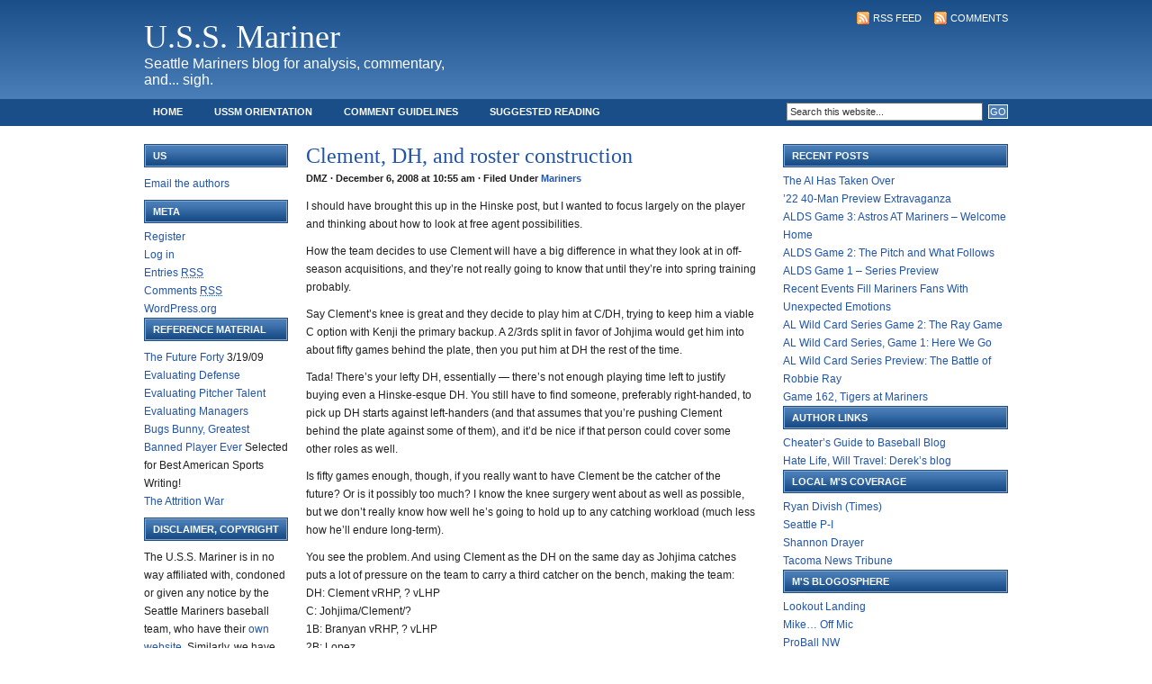

--- FILE ---
content_type: text/html; charset=UTF-8
request_url: http://www.ussmariner.com/2008/12/06/clement-dh-and-roster-construction/
body_size: 63464
content:
<!DOCTYPE html PUBLIC "-//W3C//DTD XHTML 1.0 Transitional//EN" "http://www.w3.org/TR/xhtml1/DTD/xhtml1-transitional.dtd">
<html xmlns="http://www.w3.org/1999/xhtml">
<head profile="http://gmpg.org/xfn/11">
<meta http-equiv="Content-Type" content="text/html; charset=UTF-8" />
<meta name="distribution" content="global" />
<meta name="robots" content="follow, all" />
<meta name="language" content="en, sv" />

<title>Clement, DH, and roster construction | U.S.S. Mariner</title>
<meta name="generator" content="WordPress 4.6.30" />
<!-- leave this for stats please -->

<link rel="Shortcut Icon" href="http://www.ussmariner.com/favicon.ico" type="image/x-icon" />
<link rel="alternate" type="application/rss+xml" title="RSS 2.0" href="http://www.ussmariner.com/feed/" />
<link rel="alternate" type="text/xml" title="RSS .92" href="http://www.ussmariner.com/feed/rss/" />
<link rel="alternate" type="application/atom+xml" title="Atom 0.3" href="http://www.ussmariner.com/feed/atom/" />
<link rel="pingback" href="http://www.ussmariner.com/xmlrpc.php" />
	<link rel='archives' title='April 2023' href='http://www.ussmariner.com/2023/04/' />
	<link rel='archives' title='November 2022' href='http://www.ussmariner.com/2022/11/' />
	<link rel='archives' title='October 2022' href='http://www.ussmariner.com/2022/10/' />
	<link rel='archives' title='September 2022' href='http://www.ussmariner.com/2022/09/' />
	<link rel='archives' title='August 2022' href='http://www.ussmariner.com/2022/08/' />
	<link rel='archives' title='July 2022' href='http://www.ussmariner.com/2022/07/' />
	<link rel='archives' title='June 2022' href='http://www.ussmariner.com/2022/06/' />
	<link rel='archives' title='May 2022' href='http://www.ussmariner.com/2022/05/' />
	<link rel='archives' title='April 2022' href='http://www.ussmariner.com/2022/04/' />
	<link rel='archives' title='March 2022' href='http://www.ussmariner.com/2022/03/' />
	<link rel='archives' title='February 2022' href='http://www.ussmariner.com/2022/02/' />
	<link rel='archives' title='November 2021' href='http://www.ussmariner.com/2021/11/' />
	<link rel='archives' title='October 2021' href='http://www.ussmariner.com/2021/10/' />
	<link rel='archives' title='September 2021' href='http://www.ussmariner.com/2021/09/' />
	<link rel='archives' title='August 2021' href='http://www.ussmariner.com/2021/08/' />
	<link rel='archives' title='July 2021' href='http://www.ussmariner.com/2021/07/' />
	<link rel='archives' title='June 2021' href='http://www.ussmariner.com/2021/06/' />
	<link rel='archives' title='May 2021' href='http://www.ussmariner.com/2021/05/' />
	<link rel='archives' title='April 2021' href='http://www.ussmariner.com/2021/04/' />
	<link rel='archives' title='March 2021' href='http://www.ussmariner.com/2021/03/' />
	<link rel='archives' title='February 2021' href='http://www.ussmariner.com/2021/02/' />
	<link rel='archives' title='December 2020' href='http://www.ussmariner.com/2020/12/' />
	<link rel='archives' title='November 2020' href='http://www.ussmariner.com/2020/11/' />
	<link rel='archives' title='September 2020' href='http://www.ussmariner.com/2020/09/' />
	<link rel='archives' title='August 2020' href='http://www.ussmariner.com/2020/08/' />
	<link rel='archives' title='July 2020' href='http://www.ussmariner.com/2020/07/' />
	<link rel='archives' title='June 2020' href='http://www.ussmariner.com/2020/06/' />
	<link rel='archives' title='March 2020' href='http://www.ussmariner.com/2020/03/' />
	<link rel='archives' title='February 2020' href='http://www.ussmariner.com/2020/02/' />
	<link rel='archives' title='January 2020' href='http://www.ussmariner.com/2020/01/' />
	<link rel='archives' title='December 2019' href='http://www.ussmariner.com/2019/12/' />
	<link rel='archives' title='November 2019' href='http://www.ussmariner.com/2019/11/' />
	<link rel='archives' title='September 2019' href='http://www.ussmariner.com/2019/09/' />
	<link rel='archives' title='August 2019' href='http://www.ussmariner.com/2019/08/' />
	<link rel='archives' title='July 2019' href='http://www.ussmariner.com/2019/07/' />
	<link rel='archives' title='June 2019' href='http://www.ussmariner.com/2019/06/' />
	<link rel='archives' title='May 2019' href='http://www.ussmariner.com/2019/05/' />
	<link rel='archives' title='April 2019' href='http://www.ussmariner.com/2019/04/' />
	<link rel='archives' title='March 2019' href='http://www.ussmariner.com/2019/03/' />
	<link rel='archives' title='February 2019' href='http://www.ussmariner.com/2019/02/' />
	<link rel='archives' title='January 2019' href='http://www.ussmariner.com/2019/01/' />
	<link rel='archives' title='December 2018' href='http://www.ussmariner.com/2018/12/' />
	<link rel='archives' title='November 2018' href='http://www.ussmariner.com/2018/11/' />
	<link rel='archives' title='October 2018' href='http://www.ussmariner.com/2018/10/' />
	<link rel='archives' title='September 2018' href='http://www.ussmariner.com/2018/09/' />
	<link rel='archives' title='August 2018' href='http://www.ussmariner.com/2018/08/' />
	<link rel='archives' title='July 2018' href='http://www.ussmariner.com/2018/07/' />
	<link rel='archives' title='June 2018' href='http://www.ussmariner.com/2018/06/' />
	<link rel='archives' title='May 2018' href='http://www.ussmariner.com/2018/05/' />
	<link rel='archives' title='April 2018' href='http://www.ussmariner.com/2018/04/' />
	<link rel='archives' title='March 2018' href='http://www.ussmariner.com/2018/03/' />
	<link rel='archives' title='February 2018' href='http://www.ussmariner.com/2018/02/' />
	<link rel='archives' title='January 2018' href='http://www.ussmariner.com/2018/01/' />
	<link rel='archives' title='December 2017' href='http://www.ussmariner.com/2017/12/' />
	<link rel='archives' title='November 2017' href='http://www.ussmariner.com/2017/11/' />
	<link rel='archives' title='September 2017' href='http://www.ussmariner.com/2017/09/' />
	<link rel='archives' title='August 2017' href='http://www.ussmariner.com/2017/08/' />
	<link rel='archives' title='July 2017' href='http://www.ussmariner.com/2017/07/' />
	<link rel='archives' title='June 2017' href='http://www.ussmariner.com/2017/06/' />
	<link rel='archives' title='May 2017' href='http://www.ussmariner.com/2017/05/' />
	<link rel='archives' title='April 2017' href='http://www.ussmariner.com/2017/04/' />
	<link rel='archives' title='March 2017' href='http://www.ussmariner.com/2017/03/' />
	<link rel='archives' title='February 2017' href='http://www.ussmariner.com/2017/02/' />
	<link rel='archives' title='January 2017' href='http://www.ussmariner.com/2017/01/' />
	<link rel='archives' title='December 2016' href='http://www.ussmariner.com/2016/12/' />
	<link rel='archives' title='November 2016' href='http://www.ussmariner.com/2016/11/' />
	<link rel='archives' title='October 2016' href='http://www.ussmariner.com/2016/10/' />
	<link rel='archives' title='September 2016' href='http://www.ussmariner.com/2016/09/' />
	<link rel='archives' title='August 2016' href='http://www.ussmariner.com/2016/08/' />
	<link rel='archives' title='July 2016' href='http://www.ussmariner.com/2016/07/' />
	<link rel='archives' title='June 2016' href='http://www.ussmariner.com/2016/06/' />
	<link rel='archives' title='May 2016' href='http://www.ussmariner.com/2016/05/' />
	<link rel='archives' title='April 2016' href='http://www.ussmariner.com/2016/04/' />
	<link rel='archives' title='March 2016' href='http://www.ussmariner.com/2016/03/' />
	<link rel='archives' title='February 2016' href='http://www.ussmariner.com/2016/02/' />
	<link rel='archives' title='January 2016' href='http://www.ussmariner.com/2016/01/' />
	<link rel='archives' title='December 2015' href='http://www.ussmariner.com/2015/12/' />
	<link rel='archives' title='November 2015' href='http://www.ussmariner.com/2015/11/' />
	<link rel='archives' title='October 2015' href='http://www.ussmariner.com/2015/10/' />
	<link rel='archives' title='September 2015' href='http://www.ussmariner.com/2015/09/' />
	<link rel='archives' title='August 2015' href='http://www.ussmariner.com/2015/08/' />
	<link rel='archives' title='July 2015' href='http://www.ussmariner.com/2015/07/' />
	<link rel='archives' title='June 2015' href='http://www.ussmariner.com/2015/06/' />
	<link rel='archives' title='May 2015' href='http://www.ussmariner.com/2015/05/' />
	<link rel='archives' title='April 2015' href='http://www.ussmariner.com/2015/04/' />
	<link rel='archives' title='March 2015' href='http://www.ussmariner.com/2015/03/' />
	<link rel='archives' title='February 2015' href='http://www.ussmariner.com/2015/02/' />
	<link rel='archives' title='January 2015' href='http://www.ussmariner.com/2015/01/' />
	<link rel='archives' title='December 2014' href='http://www.ussmariner.com/2014/12/' />
	<link rel='archives' title='November 2014' href='http://www.ussmariner.com/2014/11/' />
	<link rel='archives' title='October 2014' href='http://www.ussmariner.com/2014/10/' />
	<link rel='archives' title='September 2014' href='http://www.ussmariner.com/2014/09/' />
	<link rel='archives' title='August 2014' href='http://www.ussmariner.com/2014/08/' />
	<link rel='archives' title='July 2014' href='http://www.ussmariner.com/2014/07/' />
	<link rel='archives' title='June 2014' href='http://www.ussmariner.com/2014/06/' />
	<link rel='archives' title='May 2014' href='http://www.ussmariner.com/2014/05/' />
	<link rel='archives' title='April 2014' href='http://www.ussmariner.com/2014/04/' />
	<link rel='archives' title='March 2014' href='http://www.ussmariner.com/2014/03/' />
	<link rel='archives' title='February 2014' href='http://www.ussmariner.com/2014/02/' />
	<link rel='archives' title='January 2014' href='http://www.ussmariner.com/2014/01/' />
	<link rel='archives' title='December 2013' href='http://www.ussmariner.com/2013/12/' />
	<link rel='archives' title='November 2013' href='http://www.ussmariner.com/2013/11/' />
	<link rel='archives' title='October 2013' href='http://www.ussmariner.com/2013/10/' />
	<link rel='archives' title='September 2013' href='http://www.ussmariner.com/2013/09/' />
	<link rel='archives' title='August 2013' href='http://www.ussmariner.com/2013/08/' />
	<link rel='archives' title='July 2013' href='http://www.ussmariner.com/2013/07/' />
	<link rel='archives' title='June 2013' href='http://www.ussmariner.com/2013/06/' />
	<link rel='archives' title='May 2013' href='http://www.ussmariner.com/2013/05/' />
	<link rel='archives' title='April 2013' href='http://www.ussmariner.com/2013/04/' />
	<link rel='archives' title='March 2013' href='http://www.ussmariner.com/2013/03/' />
	<link rel='archives' title='February 2013' href='http://www.ussmariner.com/2013/02/' />
	<link rel='archives' title='January 2013' href='http://www.ussmariner.com/2013/01/' />
	<link rel='archives' title='December 2012' href='http://www.ussmariner.com/2012/12/' />
	<link rel='archives' title='November 2012' href='http://www.ussmariner.com/2012/11/' />
	<link rel='archives' title='October 2012' href='http://www.ussmariner.com/2012/10/' />
	<link rel='archives' title='September 2012' href='http://www.ussmariner.com/2012/09/' />
	<link rel='archives' title='August 2012' href='http://www.ussmariner.com/2012/08/' />
	<link rel='archives' title='July 2012' href='http://www.ussmariner.com/2012/07/' />
	<link rel='archives' title='June 2012' href='http://www.ussmariner.com/2012/06/' />
	<link rel='archives' title='May 2012' href='http://www.ussmariner.com/2012/05/' />
	<link rel='archives' title='April 2012' href='http://www.ussmariner.com/2012/04/' />
	<link rel='archives' title='March 2012' href='http://www.ussmariner.com/2012/03/' />
	<link rel='archives' title='February 2012' href='http://www.ussmariner.com/2012/02/' />
	<link rel='archives' title='January 2012' href='http://www.ussmariner.com/2012/01/' />
	<link rel='archives' title='December 2011' href='http://www.ussmariner.com/2011/12/' />
	<link rel='archives' title='November 2011' href='http://www.ussmariner.com/2011/11/' />
	<link rel='archives' title='October 2011' href='http://www.ussmariner.com/2011/10/' />
	<link rel='archives' title='September 2011' href='http://www.ussmariner.com/2011/09/' />
	<link rel='archives' title='August 2011' href='http://www.ussmariner.com/2011/08/' />
	<link rel='archives' title='July 2011' href='http://www.ussmariner.com/2011/07/' />
	<link rel='archives' title='June 2011' href='http://www.ussmariner.com/2011/06/' />
	<link rel='archives' title='May 2011' href='http://www.ussmariner.com/2011/05/' />
	<link rel='archives' title='April 2011' href='http://www.ussmariner.com/2011/04/' />
	<link rel='archives' title='March 2011' href='http://www.ussmariner.com/2011/03/' />
	<link rel='archives' title='February 2011' href='http://www.ussmariner.com/2011/02/' />
	<link rel='archives' title='January 2011' href='http://www.ussmariner.com/2011/01/' />
	<link rel='archives' title='December 2010' href='http://www.ussmariner.com/2010/12/' />
	<link rel='archives' title='November 2010' href='http://www.ussmariner.com/2010/11/' />
	<link rel='archives' title='October 2010' href='http://www.ussmariner.com/2010/10/' />
	<link rel='archives' title='September 2010' href='http://www.ussmariner.com/2010/09/' />
	<link rel='archives' title='August 2010' href='http://www.ussmariner.com/2010/08/' />
	<link rel='archives' title='July 2010' href='http://www.ussmariner.com/2010/07/' />
	<link rel='archives' title='June 2010' href='http://www.ussmariner.com/2010/06/' />
	<link rel='archives' title='May 2010' href='http://www.ussmariner.com/2010/05/' />
	<link rel='archives' title='April 2010' href='http://www.ussmariner.com/2010/04/' />
	<link rel='archives' title='March 2010' href='http://www.ussmariner.com/2010/03/' />
	<link rel='archives' title='February 2010' href='http://www.ussmariner.com/2010/02/' />
	<link rel='archives' title='January 2010' href='http://www.ussmariner.com/2010/01/' />
	<link rel='archives' title='December 2009' href='http://www.ussmariner.com/2009/12/' />
	<link rel='archives' title='November 2009' href='http://www.ussmariner.com/2009/11/' />
	<link rel='archives' title='October 2009' href='http://www.ussmariner.com/2009/10/' />
	<link rel='archives' title='September 2009' href='http://www.ussmariner.com/2009/09/' />
	<link rel='archives' title='August 2009' href='http://www.ussmariner.com/2009/08/' />
	<link rel='archives' title='July 2009' href='http://www.ussmariner.com/2009/07/' />
	<link rel='archives' title='June 2009' href='http://www.ussmariner.com/2009/06/' />
	<link rel='archives' title='May 2009' href='http://www.ussmariner.com/2009/05/' />
	<link rel='archives' title='April 2009' href='http://www.ussmariner.com/2009/04/' />
	<link rel='archives' title='March 2009' href='http://www.ussmariner.com/2009/03/' />
	<link rel='archives' title='February 2009' href='http://www.ussmariner.com/2009/02/' />
	<link rel='archives' title='January 2009' href='http://www.ussmariner.com/2009/01/' />
	<link rel='archives' title='December 2008' href='http://www.ussmariner.com/2008/12/' />
	<link rel='archives' title='November 2008' href='http://www.ussmariner.com/2008/11/' />
	<link rel='archives' title='October 2008' href='http://www.ussmariner.com/2008/10/' />
	<link rel='archives' title='September 2008' href='http://www.ussmariner.com/2008/09/' />
	<link rel='archives' title='August 2008' href='http://www.ussmariner.com/2008/08/' />
	<link rel='archives' title='July 2008' href='http://www.ussmariner.com/2008/07/' />
	<link rel='archives' title='June 2008' href='http://www.ussmariner.com/2008/06/' />
	<link rel='archives' title='May 2008' href='http://www.ussmariner.com/2008/05/' />
	<link rel='archives' title='April 2008' href='http://www.ussmariner.com/2008/04/' />
	<link rel='archives' title='March 2008' href='http://www.ussmariner.com/2008/03/' />
	<link rel='archives' title='February 2008' href='http://www.ussmariner.com/2008/02/' />
	<link rel='archives' title='January 2008' href='http://www.ussmariner.com/2008/01/' />
	<link rel='archives' title='December 2007' href='http://www.ussmariner.com/2007/12/' />
	<link rel='archives' title='November 2007' href='http://www.ussmariner.com/2007/11/' />
	<link rel='archives' title='October 2007' href='http://www.ussmariner.com/2007/10/' />
	<link rel='archives' title='September 2007' href='http://www.ussmariner.com/2007/09/' />
	<link rel='archives' title='August 2007' href='http://www.ussmariner.com/2007/08/' />
	<link rel='archives' title='July 2007' href='http://www.ussmariner.com/2007/07/' />
	<link rel='archives' title='June 2007' href='http://www.ussmariner.com/2007/06/' />
	<link rel='archives' title='May 2007' href='http://www.ussmariner.com/2007/05/' />
	<link rel='archives' title='April 2007' href='http://www.ussmariner.com/2007/04/' />
	<link rel='archives' title='March 2007' href='http://www.ussmariner.com/2007/03/' />
	<link rel='archives' title='February 2007' href='http://www.ussmariner.com/2007/02/' />
	<link rel='archives' title='January 2007' href='http://www.ussmariner.com/2007/01/' />
	<link rel='archives' title='December 2006' href='http://www.ussmariner.com/2006/12/' />
	<link rel='archives' title='November 2006' href='http://www.ussmariner.com/2006/11/' />
	<link rel='archives' title='October 2006' href='http://www.ussmariner.com/2006/10/' />
	<link rel='archives' title='September 2006' href='http://www.ussmariner.com/2006/09/' />
	<link rel='archives' title='August 2006' href='http://www.ussmariner.com/2006/08/' />
	<link rel='archives' title='July 2006' href='http://www.ussmariner.com/2006/07/' />
	<link rel='archives' title='June 2006' href='http://www.ussmariner.com/2006/06/' />
	<link rel='archives' title='May 2006' href='http://www.ussmariner.com/2006/05/' />
	<link rel='archives' title='April 2006' href='http://www.ussmariner.com/2006/04/' />
	<link rel='archives' title='March 2006' href='http://www.ussmariner.com/2006/03/' />
	<link rel='archives' title='February 2006' href='http://www.ussmariner.com/2006/02/' />
	<link rel='archives' title='January 2006' href='http://www.ussmariner.com/2006/01/' />
	<link rel='archives' title='December 2005' href='http://www.ussmariner.com/2005/12/' />
	<link rel='archives' title='November 2005' href='http://www.ussmariner.com/2005/11/' />
	<link rel='archives' title='October 2005' href='http://www.ussmariner.com/2005/10/' />
	<link rel='archives' title='September 2005' href='http://www.ussmariner.com/2005/09/' />
	<link rel='archives' title='August 2005' href='http://www.ussmariner.com/2005/08/' />
	<link rel='archives' title='July 2005' href='http://www.ussmariner.com/2005/07/' />
	<link rel='archives' title='June 2005' href='http://www.ussmariner.com/2005/06/' />
	<link rel='archives' title='May 2005' href='http://www.ussmariner.com/2005/05/' />
	<link rel='archives' title='April 2005' href='http://www.ussmariner.com/2005/04/' />
	<link rel='archives' title='March 2005' href='http://www.ussmariner.com/2005/03/' />
	<link rel='archives' title='February 2005' href='http://www.ussmariner.com/2005/02/' />
	<link rel='archives' title='January 2005' href='http://www.ussmariner.com/2005/01/' />
	<link rel='archives' title='December 2004' href='http://www.ussmariner.com/2004/12/' />
	<link rel='archives' title='November 2004' href='http://www.ussmariner.com/2004/11/' />
	<link rel='archives' title='October 2004' href='http://www.ussmariner.com/2004/10/' />
	<link rel='archives' title='September 2004' href='http://www.ussmariner.com/2004/09/' />
	<link rel='archives' title='August 2004' href='http://www.ussmariner.com/2004/08/' />
	<link rel='archives' title='July 2004' href='http://www.ussmariner.com/2004/07/' />
	<link rel='archives' title='June 2004' href='http://www.ussmariner.com/2004/06/' />
	<link rel='archives' title='May 2004' href='http://www.ussmariner.com/2004/05/' />
	<link rel='archives' title='April 2004' href='http://www.ussmariner.com/2004/04/' />
	<link rel='archives' title='March 2004' href='http://www.ussmariner.com/2004/03/' />
	<link rel='archives' title='February 2004' href='http://www.ussmariner.com/2004/02/' />
	<link rel='archives' title='January 2004' href='http://www.ussmariner.com/2004/01/' />
	<link rel='archives' title='December 2003' href='http://www.ussmariner.com/2003/12/' />
	<link rel='archives' title='November 2003' href='http://www.ussmariner.com/2003/11/' />
	<link rel='archives' title='October 2003' href='http://www.ussmariner.com/2003/10/' />
	<link rel='archives' title='September 2003' href='http://www.ussmariner.com/2003/09/' />
	<link rel='archives' title='August 2003' href='http://www.ussmariner.com/2003/08/' />
	<link rel='archives' title='July 2003' href='http://www.ussmariner.com/2003/07/' />
	<link rel='archives' title='June 2003' href='http://www.ussmariner.com/2003/06/' />
	<link rel='archives' title='May 2003' href='http://www.ussmariner.com/2003/05/' />
	<link rel='archives' title='April 2003' href='http://www.ussmariner.com/2003/04/' />

<!-- All in One SEO Pack 2.3.9.2 by Michael Torbert of Semper Fi Web Design[418,480] -->
<meta name="description"  content="I should have brought this up in the Hinske post, but I wanted to focus largely on the player and thinking about how to look at free agent possibilities. How" />

<link rel="canonical" href="http://www.ussmariner.com/2008/12/06/clement-dh-and-roster-construction/" />
<!-- /all in one seo pack -->
<link rel='dns-prefetch' href='//s.w.org' />
<link rel="alternate" type="application/rss+xml" title="U.S.S. Mariner &raquo; Clement, DH, and roster construction Comments Feed" href="http://www.ussmariner.com/2008/12/06/clement-dh-and-roster-construction/feed/" />
		<script type="text/javascript">
			window._wpemojiSettings = {"baseUrl":"https:\/\/s.w.org\/images\/core\/emoji\/2\/72x72\/","ext":".png","svgUrl":"https:\/\/s.w.org\/images\/core\/emoji\/2\/svg\/","svgExt":".svg","source":{"concatemoji":"http:\/\/www.ussmariner.com\/wp-includes\/js\/wp-emoji-release.min.js?ver=4.6.30"}};
			!function(e,o,t){var a,n,r;function i(e){var t=o.createElement("script");t.src=e,t.type="text/javascript",o.getElementsByTagName("head")[0].appendChild(t)}for(r=Array("simple","flag","unicode8","diversity","unicode9"),t.supports={everything:!0,everythingExceptFlag:!0},n=0;n<r.length;n++)t.supports[r[n]]=function(e){var t,a,n=o.createElement("canvas"),r=n.getContext&&n.getContext("2d"),i=String.fromCharCode;if(!r||!r.fillText)return!1;switch(r.textBaseline="top",r.font="600 32px Arial",e){case"flag":return(r.fillText(i(55356,56806,55356,56826),0,0),n.toDataURL().length<3e3)?!1:(r.clearRect(0,0,n.width,n.height),r.fillText(i(55356,57331,65039,8205,55356,57096),0,0),a=n.toDataURL(),r.clearRect(0,0,n.width,n.height),r.fillText(i(55356,57331,55356,57096),0,0),a!==n.toDataURL());case"diversity":return r.fillText(i(55356,57221),0,0),a=(t=r.getImageData(16,16,1,1).data)[0]+","+t[1]+","+t[2]+","+t[3],r.fillText(i(55356,57221,55356,57343),0,0),a!=(t=r.getImageData(16,16,1,1).data)[0]+","+t[1]+","+t[2]+","+t[3];case"simple":return r.fillText(i(55357,56835),0,0),0!==r.getImageData(16,16,1,1).data[0];case"unicode8":return r.fillText(i(55356,57135),0,0),0!==r.getImageData(16,16,1,1).data[0];case"unicode9":return r.fillText(i(55358,56631),0,0),0!==r.getImageData(16,16,1,1).data[0]}return!1}(r[n]),t.supports.everything=t.supports.everything&&t.supports[r[n]],"flag"!==r[n]&&(t.supports.everythingExceptFlag=t.supports.everythingExceptFlag&&t.supports[r[n]]);t.supports.everythingExceptFlag=t.supports.everythingExceptFlag&&!t.supports.flag,t.DOMReady=!1,t.readyCallback=function(){t.DOMReady=!0},t.supports.everything||(a=function(){t.readyCallback()},o.addEventListener?(o.addEventListener("DOMContentLoaded",a,!1),e.addEventListener("load",a,!1)):(e.attachEvent("onload",a),o.attachEvent("onreadystatechange",function(){"complete"===o.readyState&&t.readyCallback()})),(a=t.source||{}).concatemoji?i(a.concatemoji):a.wpemoji&&a.twemoji&&(i(a.twemoji),i(a.wpemoji)))}(window,document,window._wpemojiSettings);
		</script>
		<style type="text/css">
img.wp-smiley,
img.emoji {
	display: inline !important;
	border: none !important;
	box-shadow: none !important;
	height: 1em !important;
	width: 1em !important;
	margin: 0 .07em !important;
	vertical-align: -0.1em !important;
	background: none !important;
	padding: 0 !important;
}
</style>
<link rel='https://api.w.org/' href='http://www.ussmariner.com/wp-json/' />
<link rel="EditURI" type="application/rsd+xml" title="RSD" href="http://www.ussmariner.com/xmlrpc.php?rsd" />
<link rel="wlwmanifest" type="application/wlwmanifest+xml" href="http://www.ussmariner.com/wp-includes/wlwmanifest.xml" /> 
<link rel='prev' title='Random free agents: Nomar' href='http://www.ussmariner.com/2008/12/06/random-free-agents-nomar/' />
<link rel='next' title='Playing with Marcel' href='http://www.ussmariner.com/2008/12/07/playing-with-marcel/' />
<meta name="generator" content="WordPress 4.6.30" />
<link rel='shortlink' href='http://www.ussmariner.com/?p=6830' />
<link rel="alternate" type="application/json+oembed" href="http://www.ussmariner.com/wp-json/oembed/1.0/embed?url=http%3A%2F%2Fwww.ussmariner.com%2F2008%2F12%2F06%2Fclement-dh-and-roster-construction%2F" />
<link rel="alternate" type="text/xml+oembed" href="http://www.ussmariner.com/wp-json/oembed/1.0/embed?url=http%3A%2F%2Fwww.ussmariner.com%2F2008%2F12%2F06%2Fclement-dh-and-roster-construction%2F&#038;format=xml" />
<script src="http://www.ussmariner.com/wp-includes/js/quicktags.js" type="text/javascript"></script>
<script src="http://www.ussmariner.com/wp-content/plugins/comment_quicktags.php" type="text/javascript"></script>
<style type="text/css">/* To fix kubrick: */
#commentform #ed_toolbar input.ed_button {
	width:auto;
}</style>
		<style>.ios7.web-app-mode.has-fixed header{ background-color: rgba(34,34,34,.88) !important;}</style><style type="text/css" media="screen"><!-- @import url( http://www.ussmariner.com/wp-content/themes/revolution_blog_split-10/style.css ); --></style>

<script type="text/javascript"><!--//--><![CDATA[//><!--
sfHover = function() {
	if (!document.getElementsByTagName) return false;
	var sfEls = document.getElementById("nav").getElementsByTagName("li");

	for (var i=0; i<sfEls.length; i++) {
		sfEls[i].onmouseover=function() {
			this.className+=" sfhover";
		}
		sfEls[i].onmouseout=function() {
			this.className=this.className.replace(new RegExp(" sfhover\\b"), "");
		}
	}
}
if (window.attachEvent) window.attachEvent("onload", sfHover);
//--><!]]></script>

<script type="text/javascript">var _sf_startpt=(new Date()).getTime()</script>

</head>

<body>

<div id="header">

<!-- 	<div class="headerleft">
		<a href="http://www.ussmariner.com/"><img src="http://www.ussmariner.com/wp-content/themes/revolution_blog_split-10/images/logo.gif" alt="U.S.S. Mariner" /></a>
	</div> */  -->
	
	
		<div class="headerleft">
		<h1><a href="http://www.ussmariner.com/">U.S.S. Mariner</a></h1>
Seattle Mariners blog for analysis, commentary, and... sigh.
	</div>
	
	<div class="headerright">
		<p><a href="http://www.ussmariner.com/feed/rss/"><img style="vertical-align:middle" src="http://www.ussmariner.com/wp-content/themes/revolution_blog_split-10/images/rss.gif" alt="Subscribe to U.S.S. Mariner" /></a><a href="http://www.ussmariner.com/feed/">RSS Feed</a><a href="http://www.ussmariner.com/comments/feed/"><img style="vertical-align:middle;margin-left:10px;" src="http://www.ussmariner.com/wp-content/themes/revolution_blog_split-10/images/rss.gif" alt="Subscribe to U.S.S. Mariner" /></a><a href="http://www.ussmariner.com/comments/feed/">Comments</a></p>

	</div>

</div>

<div id="navbar">

	<div id="navbarleft">
		<ul id="nav">
			<li><a href="http://www.ussmariner.com">Home</a></li>
			<li class="page_item page-item-4361"><a href="http://www.ussmariner.com/ussm-orientation/">USSM Orientation</a></li>
<li class="page_item page-item-4442"><a href="http://www.ussmariner.com/comment-guidelines/">Comment Guidelines</a></li>
<li class="page_item page-item-4621"><a href="http://www.ussmariner.com/suggested-reading/">Suggested Reading</a></li>
<li class="page_item page-item-4716"><a href="http://www.ussmariner.com/safeco-field-ticket-guide/">Safeco Field Ticket Guide</a></li>
		</ul>
	</div>
	
	<div id="navbarright">
		<form id="searchform" method="get" action="/index.php">
		<input type="text" value="Search this website..." name="s" id="s" onfocus="if (this.value == 'Search this website...') {this.value = '';}" onblur="if (this.value == '') {this.value = 'Search this website...';}" />
		<input type="submit" id="sbutt" value="GO" /></form>
	</div>

</div>

<div id="wrap">
<div id="content">

	<!-- begin l_sidebar -->

<div id="l_sidebar">

	<ul id="l_sidebarwidgeted">
	<li id="text-9" class="widget widget_text"><h2 class="widgettitle">Us</h2>
			<div class="textwidget"><p><a href="mailto:ussmariner@gmail.com">Email the authors</a></p>
</div>
		</li>
<li id="meta-2" class="widget widget_meta"><h2 class="widgettitle">Meta</h2>
			<ul>
			<li><a href="http://www.ussmariner.com/wp-login.php?action=register">Register</a></li>			<li><a href="http://www.ussmariner.com/wp-login.php">Log in</a></li>
			<li><a href="http://www.ussmariner.com/feed/">Entries <abbr title="Really Simple Syndication">RSS</abbr></a></li>
			<li><a href="http://www.ussmariner.com/comments/feed/">Comments <abbr title="Really Simple Syndication">RSS</abbr></a></li>
			<li><a href="https://wordpress.org/" title="Powered by WordPress, state-of-the-art semantic personal publishing platform.">WordPress.org</a></li>			</ul>
			</li>
<li id="text-116787211" class="widget widget_text"><h2 class="widgettitle">Reference Material</h2>
			<div class="textwidget"><p><a href="http://ussmariner.com/future-forty/">The Future Forty</a> 3/19/09
<br />
<a href="http://ussmariner.com/2006/01/24/evaluating-defense/">Evaluating Defense</a>
<a href="http://ussmariner.com/2006/08/29/evaluating-pitcher-talent/">Evaluating Pitcher Talent</a><br />
<a href="http://ussmariner.com/2004/10/15/evaluating-managers/">Evaluating Managers</a><br />
<a href="http://ussmariner.com/2006/03/12/bugs-bunny-greatest-banned-player-ever/">Bugs Bunny, Greatest Banned Player Ever</a> Selected for Best American Sports Writing!<br />
<a href="http://ussmariner.com/2005/09/05/the-attrition-war-summary-and-conclusions/">The Attrition War</a>




</p></div>
		</li>
<li id="text-6" class="widget widget_text"><h2 class="widgettitle">Disclaimer, Copyright</h2>
			<div class="textwidget"><p>The U.S.S. Mariner is in no way affiliated with, condoned or given any notice by the Seattle Mariners baseball team, who have their <a href="http://mariners.mlb.com">own website</a>. Similarly, we have no association with the ownership group or any businesses related to the Mariners. All article text is written by the authors, all pictures are taken by the authors, who retain copyright to their works. No copying or reproduction of any content here, photographic or otherwise, is authorized. Please <a href="mailto:ussmariner@gmail.com">email us</a> if you wish to reproduce our work.</p></div>
		</li>
	</ul>
	
</div>

<!-- end l_sidebar -->
	<div id="contentleft">
	
				
		<h1>Clement, DH, and roster construction</h1>
		
		<div class="date">
			DMZ &middot; December 6, 2008 at 10:55 am &middot; Filed Under <a href="http://www.ussmariner.com/category/mariners/" rel="category tag">Mariners</a>&nbsp; 
		</div>
		
		<p>I should have brought this up in the Hinske post, but I wanted to focus largely on the player and thinking about how to look at free agent possibilities.</p>
<p>How the team decides to use Clement will have a big difference in what they look at in off-season acquisitions, and they&#8217;re not really going to know that until they&#8217;re into spring training probably.</p>
<p>Say Clement&#8217;s knee is great and they decide to play him at C/DH, trying to keep him a viable C option with Kenji the primary backup. A 2/3rds split in favor of Johjima would get him into about fifty games behind the plate, then you put him at DH the rest of the time.</p>
<p>Tada! There&#8217;s your lefty DH, essentially &#8212; there&#8217;s not enough playing time left to justify buying even a Hinske-esque DH. You still have to find someone, preferably right-handed, to pick up DH starts against left-handers (and that assumes that you&#8217;re pushing Clement behind the plate against some of them), and it&#8217;d be nice if that person could cover some other roles as well.</p>
<p>Is fifty games enough, though, if you really want to have Clement be the catcher of the future? Or is it possibly too much? I know the knee surgery went about as well as possible, but we don&#8217;t really know how well he&#8217;s going to hold up to any catching workload (much less how he&#8217;ll endure long-term).</p>
<p>You see the problem. And using Clement as the DH on the same day as Johjima catches puts a lot of pressure on the team to carry a third catcher on the bench, making the team:<br />
DH: Clement vRHP, ? vLHP<br />
C: Johjima/Clement/?<br />
1B: Branyan vRHP, ? vLHP<br />
2B: Lopez<br />
SS: Betancourt<br />
3B: Beltre<br />
LF: ?<br />
CF: ?<br />
RF: Ichiro!</p>
<p>Assuming they carry 12 pitchers to start the season, they have five spots to fill two starting positions, probably a backup outfielder, possibly another catcher (depending on Clement&#8217;s use), a utility player, a platoon partner for Branyan and then another solution for Clement-as-DH.</p>
<p>Now, you might already be thinking &#8220;what about finding some utility infielder who can really, truly field up the middle, and using them to swap Lopez or Betancourt into DH for our severe groundball ptichers?&#8221;  or &#8220;What if we find a third catcher who is an only-break-glass-in-case-of-catcher-need guy, can cover first, and is a decent hitter against lefties and off the bench?&#8221; or something similarly wacky.</p>
<p>And I would say &#8220;a Shawn Wooten-type? Now that is interesting&#8230;&#8221; and probably go make myself some coffee and forget about it as I got distracted looking through minor league free agent lists. That&#8217;s why I love the offseason.</p>
				
		<!--
		<rdf:RDF xmlns:rdf="http://www.w3.org/1999/02/22-rdf-syntax-ns#"
			xmlns:dc="http://purl.org/dc/elements/1.1/"
			xmlns:trackback="http://madskills.com/public/xml/rss/module/trackback/">
		<rdf:Description rdf:about="http://www.ussmariner.com/2008/12/06/clement-dh-and-roster-construction/"
    dc:identifier="http://www.ussmariner.com/2008/12/06/clement-dh-and-roster-construction/"
    dc:title="Clement, DH, and roster construction"
    trackback:ping="http://www.ussmariner.com/2008/12/06/clement-dh-and-roster-construction/trackback/" />
</rdf:RDF>		-->
		
		<div class="postmeta">
			<p>Tags:  </p>
		</div>
					
				
		
		<!--
		
		Remove arrows and place Google Adsense code here
		
		-->
		
		
		<h3>Comments</h3>
		
<!-- You can start editing here. -->

<div id="commentblock">
	<p id="comments"><b>35 Responses to &#8220;Clement, DH, and roster construction&#8221;</b></p>

	<ol class="commentlist">

	
		<li class="alt" id="comment-306348">
			<a href='http://www.ussmariner.com/' rel='external nofollow' class='url'>DMZ</a> on
						December 6th, 2008 11:00 am 
			<div class="commenttext">
			<p>Shawn Wooten, if you&#8217;re curious, played for two teams in the PCL last year, hitting .195/.283/.287 in 58 games. In 2007 he was on three teams in similar spot duty.</p>
			</div>

		</li>

	
	
		<li class="" id="comment-306350">
			Lance on
						December 6th, 2008 11:26 am 
			<div class="commenttext">
			<p>[error>sentence ratio]</p>
			</div>

		</li>

	
	
		<li class="alt" id="comment-306351">
			The Ancient Mariner on
						December 6th, 2008 11:34 am 
			<div class="commenttext">
			<p>This sort of thing is the reason I always hoped Craig Kuzmic would pan out.</p>
<p>It&#8217;s also the reason I&#8217;m not assuming we carry 12 pitchers.  I don&#8217;t know enough about either Zduriencik or Wakamatsu to be confident we&#8217;ll only go with 11, but I think there&#8217;s a good chance.</p>
			</div>

		</li>

	
	
		<li class="" id="comment-306352">
			wsm on
						December 6th, 2008 11:34 am 
			<div class="commenttext">
			<p>If Clement is healthy, and the team wants to see him catch, he needs to be behind the dish pretty consistently against RHSPs. Give him 100 starts at C and let him DH another 30 games or so. Fifty&#8217;s not nearly enough. If he can&#8217;t handle 100 now, he never will. Give him a first baseman&#8217;s glove to play with and move on. </p>
<p>Plus, I would think you&#8217;d want Joh in there vs. lefties, if he has to play. So give him those 40 starts, plus another 20+ to keep Clement fresh.</p>
<p>The Branyan signing smells like Clement insurance to me. I think Z is planning on Clement being the everyday catcher, but if his knees can&#8217;t hack it early on, they can always sit Branyan to find a spot for Clement in the lineup.</p>
			</div>

		</li>

	
	
		<li class="alt" id="comment-306353">
			<a href='http://www.ussmariner.com/' rel='external nofollow' class='url'>DMZ</a> on
						December 6th, 2008 11:38 am 
			<div class="commenttext">
			<p>Ah, yes, but you see what I&#8217;m saying&#8211; that as you make the Clement at C playing time decision, you start to affect the rest of the roster construction.</p>
			</div>

		</li>

	
	
		<li class="" id="comment-306354">
			<a href='http://resonantimages.net' rel='external nofollow' class='url'>JonAssink</a> on
						December 6th, 2008 11:41 am 
			<div class="commenttext">
			<p>Is Craig Wilson still kicking around in Tacoma? He fits the catcher in a pinch roll and certainly would be cheap.</p>
			</div>

		</li>

	
	
		<li class="alt" id="comment-306355">
			egreenlaw9 on
						December 6th, 2008 12:38 pm 
			<div class="commenttext">
			<p>I&#8217;ve never really understood the need for a third catcher if you have Joh at C and Clement at DH/1B/C.</p>
<p>Granted, if Clement&#8217;s knees are blown, then yeah, we need a backup C to spell Johjima.  But if that were the case, then it wouldn&#8217;t really be like carrying three catchers, would it?</p>
<p>Beyond all that &#8211; isn&#8217;t this the year to figure out these sorts of things? </p>
<p>We&#8217;re stuck with Kenji till 2011, whether he&#8217;s the back-up or the starter.  </p>
<p>Let&#8217;s wait and see how Clement pans out.  Maybe he has an awesome year behind the plate and solidifies his spot back there for years to come.  Or maybe he shows us his bat more than makes up for a weak glove at first.  Worse comes to worse &#8211; he hits poorly or is oft-injured and he doesn&#8217;t factor into any of the positions. </p>
<p>I&#8217;d have to think at that point, for 2010 and beyond, his health &amp; productivity wouldn&#8217;t be counted on and could be seen only as a bonus if he somehow turned it around.</p>
<p>Furthermore, it can&#8217;t be that terribly difficult to find a back-up catcher in our minor leagues or via a small trade when if/when needed, would it?</p>
<p>I think the worst thing that could happen here is bringing on too many guys to fill Clement&#8217;s possible roles, see him lose playing time to a career-year stop-gap player and not get the chance to show if he can make it in the bigs.</p>
<p>Yeah, he may not work out.  But he could also be one of our cheap, if medium-talent level players for the next few years that allows us to focus our money on the stars of the future.</p>
			</div>

		</li>

	
	
		<li class="" id="comment-306356">
			ML on
						December 6th, 2008 12:47 pm 
			<div class="commenttext">
			<p>[wrong post]</p>
			</div>

		</li>

	
	
		<li class="alt" id="comment-306358">
			thr33niL on
						December 6th, 2008 12:53 pm 
			<div class="commenttext">
			<p>I say start Clement behind the dish as much as he can handle.  But start him and give him the chance to play the position he was drafted for.  We know Branyan cannot hit lefties to save his life so get Johjima a first baseman&#8217;s glove and throw him out there against lefties.  He can be the backup catcher and platoon mate with Branyan at 1B.</p>
<p>Then we can use our DH spot for a FA Bradley, Griffey, Ibanez type to bring some real production in the middle of the order.  This platooning DH idea isn&#8217;t the answer.  It will just give us more &#8216;iffy bats scattered around the lineup.</p>
<p>(vs. RHP)<br />
RF Ichiro<br />
2B Lopez<br />
DH Bradley/Griffey/Ibanez<br />
3B Beltre<br />
1B Branyan vs.RHP/Joh vs. LHP<br />
C  Clement<br />
LF Balentien<br />
SS Betancourt<br />
CF Reed/Moss/Stocker</p>
<p>Looks pretty solid to me.</p>
			</div>

		</li>

	
	
		<li class="" id="comment-306361">
			The Ancient Mariner on
						December 6th, 2008 2:13 pm 
			<div class="commenttext">
			<p>egreenlaw9:  If Johjima goes down and Clement is both the backup catcher and in the game as DH, you lose the DH for the rest of the game; and though unlikely, there&#8217;s also the increased chance of losing both in the same game and leaving Heir of Bloomquist behind the plate.  That&#8217;s at least part of the concern.</p>
			</div>

		</li>

	
	
		<li class="alt" id="comment-306363">
			wabbles on
						December 6th, 2008 2:34 pm 
			<div class="commenttext">
			<p>Isn&#8217;t Ibanez our emergency catcher? Oh, wait&#8230;I&#8217;ve had Clement penciled in at DH (with Branyan at 1B at least half time) ever since he went under the knife. I think the comment at the time was knee surgery is bad for baseball players but death for catchers. I just assumed we&#8217;d either carry Rob Johnson or try persuading Jamie Burke to return. (He can leave, can&#8217;t he? Don&#8217;t we have to tender him a contract by a certain date just like Bedard?)</p>
			</div>

		</li>

	
	
		<li class="" id="comment-306365">
			<a href='http://www.ussmariner.com/' rel='external nofollow' class='url'>DMZ</a> on
						December 6th, 2008 3:57 pm 
			<div class="commenttext">
			<p>Yeah, the problem w/r/t Clement and Johjima in at the same time is that if Johjima takes a bad foul tip off his thumb or something in the first inning, he either has to play through the pain, probably not hitting or catching well or the lineup operates at a huge disadvantage for the rest of the game.</p>
<p>And that&#8217;s really your only option: without a third catcher, putting your utility guy back there is going to result in any number of passed balls and the opposing team running wild on the basepaths.</p>
			</div>

		</li>

	
	
		<li class="alt" id="comment-306369">
			dirk on
						December 6th, 2008 4:25 pm 
			<div class="commenttext">
			<p>Think the Tigers would trade Inge for Washburn (or something else)? </p>
<p>That would allow Inge to play 1st against LHP, and be super sub at 3B, LF, and C. </p>
<p>Inge&#8217;s 3 yr split vs. LHP: .270 .337 .459 .796</p>
			</div>

		</li>

	
	
		<li class="" id="comment-306370">
			xxtinynickxx on
						December 6th, 2008 4:39 pm 
			<div class="commenttext">
			<p>Dirk has a point Inge would work, if he was available. Its fun to speculate but the Mariners have to play free agency slow and simple. And who knows what winterball players and spring training will bring so cross your fingers for smart moves and great growth!</p>
			</div>

		</li>

	
	
		<li class="alt" id="comment-306371">
			<a href='http://thelosthighway.wordpress.com' rel='external nofollow' class='url'>matto</a> on
						December 6th, 2008 4:55 pm 
			<div class="commenttext">
			<p>There&#8217;s a reason Burke is still on the 40 man roster.  He IS the 3rd catcher and the team will most likely carry HIM.</p>
			</div>

		</li>

	
	
		<li class="" id="comment-306373">
			<a href='http://thelosthighway.wordpress.com' rel='external nofollow' class='url'>matto</a> on
						December 6th, 2008 5:02 pm 
			<div class="commenttext">
			<p>I meant to add that as of now Burke is the 3rd catcher but given his cost, I would expect he&#8217;d keep that job if they go 3 deep at the &#8220;C&#8221; position.</p>
			</div>

		</li>

	
	
		<li class="alt" id="comment-306374">
			3cardmonty on
						December 6th, 2008 5:05 pm 
			<div class="commenttext">
			<p>The possibility of losing the DH for a few innings seems remote enough and the cost marginal enough that I don&#8217;t see how it merits wasting an entire roster spot on a third catcher.</p>
			</div>

		</li>

	
	
		<li class="" id="comment-306375">
			draketw206 on
						December 6th, 2008 5:10 pm 
			<div class="commenttext">
			<p>What&#8217;s the status on morse? Haven&#8217;t been keeping up, is he good to go this season?</p>
			</div>

		</li>

	
	
		<li class="alt" id="comment-306376">
			msb on
						December 6th, 2008 5:17 pm 
			<div class="commenttext">
			<blockquote><p>Isnâ€™t Ibanez our emergency catcher? Oh, waitâ€¦</p></blockquote>
<p>no, it&#8217;s Willie. Oh, wait&#8230;.</p>
			</div>

		</li>

	
	
		<li class="" id="comment-306377">
			diderot on
						December 6th, 2008 5:38 pm 
			<div class="commenttext">
			<blockquote><p>The possibility of losing the DH for a few innings seems remote enough and the cost marginal enough that I donâ€™t see how it merits wasting an entire roster spot on a third catcher.</p></blockquote>
<p>Agree totally.  Is this really a concern for a team coming off 101 losses?<br />
Note Derek&#8217;s question marks for CF, LF and righthanded DH.  Yes, Balentien should get some more of those ABs to see what he can do.  As far as the free agent market, I vote for Juan Rivera.</p>
			</div>

		</li>

	
	
		<li class="alt" id="comment-306379">
			Mr. Egaas on
						December 6th, 2008 6:12 pm 
			<div class="commenttext">
			<p>With Pudge gone, the Tiggers could be looking at Inge more to catch for themselves, so one would wonder about his availability.</p>
			</div>

		</li>

	
	
		<li class="" id="comment-306382">
			Edgar For Pres on
						December 6th, 2008 7:30 pm 
			<div class="commenttext">
			<p>I also think the 3rd catcher is not needed.  If Kenji is catching and gets hurt in the 1st inning, you shift Clement to catcher and give up the DH position.  The difference between Kenji&#8217;s offense and a pitcher&#8217;s hitting ability can&#8217;t be that huge right?  </p>
<p>How likely is it that Kenji gets hurt and can&#8217;t play?  I&#8217;m guessing less than 1%.  So maybe one game.  Can you really justify carrying a third catcher for the one game you have to give up the DH position because Kenji gets hurt?  It just seems like a huge waste of a position.</p>
			</div>

		</li>

	
	
		<li class="alt" id="comment-306383">
			The Ancient Mariner on
						December 6th, 2008 7:40 pm 
			<div class="commenttext">
			<p>Did nobody read the original post?  What Derek said wasn&#8217;t <i>a third catcher</i>, he said </p>
<p><i>â€œWhat if we find a third catcher who is an only-break-glass-in-case-of-catcher-need guy, can cover first, and is a decent hitter against lefties and off the bench?â€</i></p>
<p>In other words, a guy who would be useful even leaving catching aside, but who has the <i>additional</i> ability to fill in behind the plate for a game if worse comes to worst.</p>
			</div>

		</li>

	
	
		<li class="" id="comment-306385">
			diderot on
						December 6th, 2008 8:48 pm 
			<div class="commenttext">
			<blockquote><p>Did nobody read the original post? What Derek said wasnâ€™t a third catcher, he said</p>
<p>â€œWhat if we find a third catcher who is an only-break-glass-in-case-of-catcher-need guy, can cover first, and is a decent hitter against lefties and off the bench?â€</p></blockquote>
<p>Yeah, sure, and if he can throw 98 with movement and win 15 games, lets use him there, too.</p>
			</div>

		</li>

	
	
		<li class="alt" id="comment-306387">
			JMHawkins on
						December 6th, 2008 9:25 pm 
			<div class="commenttext">
			<p>I agree that carrying a third catcher just to avoid the somewhat remote possibility of losing the offense of the DH isn&#8217;t great, but&#8230;</p>
<p>Factor in making, say, Felix make a couple of PAs, maybe run the bases (hey, he doesn&#8217;t hit a salami <i>every</i> at-bat), pull a hammie&#8230;</p>
<p>The Clement Question makes the Branyan platoon deal a little less exciting.  On the other hand, if your DH vs LHPs can also catch in a pinch, (quick, somebody check Jamie Burke&#8217;s stats vs LHPs&#8230; hmm, .805 last year, .787 career, that would be acceptible, league-avg DH was .775 last year).</p>
<p>So, plug Burke in as your DH vs LHPs and you&#8217;re good to go.  That leaves 4 roster spots for LF, CF, 1B vs LHPs, and a utility guy.</p>
<p>Hmmm, well, maybe not so good.  I think the M&#8217;s may want to go with an 11 man staff to start the year.</p>
			</div>

		</li>

	
	
		<li class="" id="comment-306388">
			wabbles on
						December 6th, 2008 9:47 pm 
			<div class="commenttext">
			<p>Something just occurred to me during this entire discussion: It&#8217;s a new day in Marinersdom. It&#8217;s not a given that we are going to have the 12-pitcher, 3-catcher, Bloomquist/Cairo, no legitimate CF backup roster construction that we&#8217;ve had in years past. So as far as solving this riddle, maybe we do carry Burke as a DH platoon/backup C instead of a C. Can he play first?</p>
			</div>

		</li>

	
	
		<li class="alt" id="comment-306389">
			Grizz on
						December 6th, 2008 9:49 pm 
			<div class="commenttext">
			<blockquote><p>What if we find a third catcher who is an only-break-glass-in-case-of-catcher-need guy, can cover first, and is a decent hitter against lefties and off the bench? </p></blockquote>
<p>Josh Phelps.  He can sort of play first, he hits lefties, and he caught 17 innings in 2007.  He would not be a bad platoon mate for Branyan because while Branyan is useless against LHP, Phelps is merely mediocre against RHP (so he would not need a pinch hitter after he pinch hits for Branyan).  Surprisingly, Phelps is only 30 (31 next May).  He signed a minor league deal with the Giants, but would be available in the Rule 5 draft.</p>
			</div>

		</li>

	
	
		<li class="" id="comment-306390">
			Al in Portland on
						December 6th, 2008 10:05 pm 
			<div class="commenttext">
			<p>I&#8217;ve always loved the argument that you shouldn&#8217;t have your spare catcher DH &#8230; ohmigod, the horror of losing the DH position for part of a game&#8230; would most of the pitchers have been any worse than Vidro last year?<br />
As far as acquiring Inge, I think the Tigers are moving him back to third as Guillen is going to work on playing left field this winter, supposedly to make it easier on his back.</p>
			</div>

		</li>

	
	
		<li class="alt" id="comment-306391">
			DAMellen on
						December 6th, 2008 10:37 pm 
			<div class="commenttext">
			<p>I thought Clement was kinda platoon proof.  Has that changed?</p>
			</div>

		</li>

	
	
		<li class="" id="comment-306392">
			3cardmonty on
						December 6th, 2008 10:54 pm 
			<div class="commenttext">
			<blockquote><p>Did nobody read the original post?</p></blockquote>
<p>To clarify, I was responding to matto&#8217;s post directly above mine suggesting we keep Burke as a 3rd catcher.  Although now that I think about it, Burke more than satisfies DMZ&#8217;s criteria:</p>
<blockquote><p>â€œWhat if we find a third catcher who is an only-break-glass-in-case-of-catcher-need guy, can cover first, and is a decent hitter against lefties and off the bench?â€</p></blockquote>
<p>Maybe we should just hold onto Burke&#8230;</p>
			</div>

		</li>

	
	
		<li class="alt" id="comment-306394">
			Teej on
						December 6th, 2008 11:21 pm 
			<div class="commenttext">
			<p><em>I thought Clement was kinda platoon proof. Has that changed?</em></p>
<p>The word was always that he was crushing soft-tossing lefties in AAA. That type of pitcher isn&#8217;t nearly as common in the majors.</p>
<p>That said &#8212; and I&#8217;m hesitant to draw any conclusions from only a couple hundred at-bats in the bigs &#8212; Clement has still hit lefties better than righties both in the majors and in the minors.</p>
<p>It might be nothing, though. We need more at-bats to see.</p>
<p>EDIT: PLEASE! give him at-bats!</p>
			</div>

		</li>

	
	
		<li class="" id="comment-306398">
			Joe C on
						December 7th, 2008 12:43 am 
			<div class="commenttext">
			<p>I understand that you&#8217;d be at a huge disadvantage if Johjima had to leave a game and Clement was at DH, but I&#8217;d still be ok taking that risk. Weren&#8217;t the Mariners at a huge disadvantage every game they let Carlos Silva and Jarrod Washburn start last year? I&#8217;d pretty much punt that game and call up whoever is on call in the minors for the next game. I don&#8217;t think the roster construction should put so much emphasis on an eventuality that may or may not happen in one game.</p>
			</div>

		</li>

	
	
		<li class="alt" id="comment-306399">
			tn32 on
						December 7th, 2008 12:49 am 
			<div class="commenttext">
			<p>The Mariners should do something big at 1B, like trading JJ for Prince Fielder. And it&#8217;s true that JZ is comfortable with people he knows from the Milwaukee club, so why shouldn&#8217;t that extend to players too? </p>
<p>The batting order might be:</p>
<p>Ichiro   (he should be made to bat in the 3 hole)<br />
Betancourt (make the kid see more pitches per AB)<br />
Beltre (best spot in the order for him)<br />
Fielder   (trade JJ and get him)<br />
Griffey  (DH and platooning in LF)<br />
Clement (show more plate discipline, platoon at C)<br />
Morse    (he&#8217;s got it, let him play)<br />
Johjima (why he&#8217;s still with Ms?)<br />
Lopez (more improvement coming at the plate)</p>
<p>Feels like it might be stronger than last yr. But how much can really change while Lincoln&#8217;s in charge?  We need to dump Nintendo.</p>
			</div>

		</li>

	
	
		<li class="" id="comment-306403">
			Sneekes on
						December 7th, 2008 3:48 am 
			<div class="commenttext">
			<p>I&#8217;m of the opinion that 2009 should be about finding our what we&#8217;ve got, and how those players (Clement/Balentien/Valbuena etc) fit into a winning team in 2010 onwards. If the M&#8217;s lose a couple of extra games in 2009 due to not having a 3rd catcher on the bench &#8211; then so be it &#8211; winning 70 games rather than 72 doesn&#8217;t make any difference (may even get a higher draft pick!).<br />
And the worry about Felix getting injured as a result of havinng to hit is so unlikely it&#8217;s not worth factoring in &#8211; they manage it OK in the other league.</p>
			</div>

		</li>

	
	
		<li class="alt" id="comment-306405">
			The Ancient Mariner on
						December 7th, 2008 5:52 am 
			<div class="commenttext">
			<p>I am not in favor of punting any more games due to lazy roster construction, personally.  Despite diderot&#8217;s content-free mockery (no surprise given the handle), there are guys like Phelps and Wilson out there (<i>is</i> Wilson still with the organization?), useful bench bats who can catch in a pinch, and I don&#8217;t see any downside to putting out the effort to add one if we can.</p>
			</div>

		</li>

	
	
	</ol>

 


<p id="respond"><b>Leave a Reply</b></p>

<p>You must be <a href="http://www.ussmariner.com/wp-login.php?redirect_to=http://www.ussmariner.com/2008/12/06/clement-dh-and-roster-construction/">logged in</a> to post a comment.</p></div>

	
	</div>
	
<!-- begin r_sidebar -->

<div id="r_sidebar">

	<ul id="r_sidebarwidgeted">
			<li id="recent-posts-3" class="widget widget_recent_entries">		<h2 class="widgettitle">Recent Posts</h2>
		<ul>
					<li>
				<a href="http://www.ussmariner.com/2023/04/11/the-ai-has-taken-over/">The AI Has Taken Over</a>
						</li>
					<li>
				<a href="http://www.ussmariner.com/2022/11/04/22-40-man-preview-extravaganza/">’22 40-Man Preview Extravaganza</a>
						</li>
					<li>
				<a href="http://www.ussmariner.com/2022/10/15/alds-game-3-astros-at-mariners-welcome-home/">ALDS Game 3: Astros AT Mariners &#8211; Welcome Home</a>
						</li>
					<li>
				<a href="http://www.ussmariner.com/2022/10/13/alds-game-2-the-pitch-and-what-follows/">ALDS Game 2: The Pitch and What Follows</a>
						</li>
					<li>
				<a href="http://www.ussmariner.com/2022/10/11/alds-game-1-series-preview/">ALDS Game 1 &#8211; Series Preview</a>
						</li>
					<li>
				<a href="http://www.ussmariner.com/2022/10/11/recent-events-fill-mariners-fans-with-unexpected-emotions/">Recent Events Fill Mariners Fans With Unexpected Emotions</a>
						</li>
					<li>
				<a href="http://www.ussmariner.com/2022/10/08/al-wild-card-series-game-2-the-ray-game/">AL Wild Card Series Game 2: The Ray Game</a>
						</li>
					<li>
				<a href="http://www.ussmariner.com/2022/10/07/al-wild-card-series-game-1-here-we-go/">AL Wild Card Series, Game 1: Here We Go</a>
						</li>
					<li>
				<a href="http://www.ussmariner.com/2022/10/06/al-wild-card-series-preview-the-battle-of-robbie-ray/">AL Wild Card Series Preview: The Battle of Robbie Ray</a>
						</li>
					<li>
				<a href="http://www.ussmariner.com/2022/10/05/game-162-tigers-at-mariners/">Game 162, Tigers at Mariners</a>
						</li>
				</ul>
		</li>
		<li id="linkcat-18" class="widget widget_links"><h2 class="widgettitle">Author Links</h2>

	<ul class='xoxo blogroll'>
<li><a href="http://cheatersguidetobaseball.com/" title="The unofficial site of &#8220;The Cheater&#8217;s Guide to Baseball&#8221;">Cheater&#8217;s Guide to Baseball Blog</a></li>
<li><a href="http://www.zumsteg.net/">Hate Life, Will Travel: Derek&#8217;s blog</a></li>

	</ul>
</li>

<li id="linkcat-12" class="widget widget_links"><h2 class="widgettitle">Local M's Coverage</h2>

	<ul class='xoxo blogroll'>
<li><a href="http://blogs.seattletimes.com/mariners/" title="Ryan Divish">Ryan Divish (Times)</a></li>
<li><a href="http://seattlepi.nwsource.com/baseball/">Seattle P-I</a></li>
<li><a href="http://mynorthwest.com/?nid=373">Shannon Drayer</a></li>
<li><a href="http://www.thenewstribune.com/sports/mariners">Tacoma News Tribune</a></li>

	</ul>
</li>

<li id="linkcat-15" class="widget widget_links"><h2 class="widgettitle">M's Blogosphere</h2>

	<ul class='xoxo blogroll'>
<li><a href="http://www.lookoutlanding.com/">Lookout Landing</a></li>
<li><a href="http://rainierscurto.wordpress.com/" title="Mike Curto&#8217;s Rainiers blog">Mike&#8230; Off Mic</a></li>
<li><a href="http://proballnw.com">ProBall NW</a></li>
<li><a href="http://prospectinsider.com/" title="Prospect Insider">Prospect Insider</a></li>
<li><a href="http://section331.com">Section 331</a></li>

	</ul>
</li>

<li id="linkcat-13" class="widget widget_links"><h2 class="widgettitle">M's Official Sites</h2>

	<ul class='xoxo blogroll'>
<li><a href="http://www.milb.com/index.jsp?sid=t423">Bakersfield Blaze (A+)</a></li>
<li><a href="http://clinton.lumberkings.milb.com/index.jsp?sid=t500">Clinton LumberKings (A-)</a></li>
<li><a href="http://seattle.mariners.mlb.com/team/roster_40man.jsp?c_id=sea">Current 40-man roster</a></li>
<li><a href="http://everett.aquasox.milb.com/index.jsp?sid=t403">Everett Aquasox (short season A-)</a></li>
<li><a href="http://web.minorleaguebaseball.com/index.jsp?sid=t104">Jackson Generals (AA)</a></li>
<li><a href="http://seattle.mariners.mlb.com/sea/downloads/seating_chart_bw.pdf">Safeco Field seating chart</a></li>
<li><a href="http://mariners.mlb.com">Seattle Mariners</a></li>
<li><a href="http://tacoma.rainiers.milb.com/index.jsp?sid=t529">Tacoma Rainiers (AAA)</a></li>

	</ul>
</li>

<li id="linkcat-17" class="widget widget_links"><h2 class="widgettitle">Resources</h2>

	<ul class='xoxo blogroll'>
<li><a href="http://mlbplayers.mlb.com/pa/pdf/cba_english.pdf" title="The 2007-2011 MLB-MLBPA CBA (PDF format)">Baseball&#8217;s Collective Bargaining Agreement</a></li>
<li><a href="http://dailybaseballdata.com/cgi-bin/bullpen.pl?lookback=7">Bullpen Usage</a></li>
<li><a href="http://www.fangraphs.com/">Fangraphs</a></li>
<li><a href="http://www.milb.com/" title="Official minor league stats, rosters, transactions">Minor League Baseball</a></li>
<li><a href="http://mlbcontracts.blogspot.com/">MLB Contracts</a></li>
<li><a href="http://mlb.mlb.com/NASApp/mlb/mlb/official_info/official_rules/foreword.jsp">MLB Official Rules</a></li>
<li><a href="http://www.retrosheet.org" title="Past boxscores, standings, and more">Retrosheet</a></li>
<li><a href="http://www.statcorner.com">StatCorner</a></li>
<li><a href="http://www.baseball1.com/" title="Sean Lahman&#8217;s free database of historical baseball goodness">The Baseball Archive</a></li>
<li><a href="http://asp.usatoday.com/sports/baseball/salaries/default.aspx">USA Today Salary Database</a></li>

	</ul>
</li>

<li id="text-415571102" class="widget widget_text"><h2 class="widgettitle">Twittah</h2>
			<div class="textwidget"><div id="twtr-profile-widget"></div>
<script src="http://widgets.twimg.com/j/1/widget.js"></script>
<link href="http://widgets.twimg.com/j/1/widget.css" type="text/css" rel="stylesheet"/>
<script>
new TWTR.Widget({
  profile: true,
  id: 'twtr-profile-widget',
  loop: true,
  width: 200,
  height: 300,
  theme: {
    shell: {
      background: '#3082af',
      color: '#ffffff'
    },
    tweets: {
      background: '#ffffff',
      color: '#444444',
      links: '#1985b5'
    }
  }
}).render().setProfile('ussmariner').start();
</script></div>
		</li>
	</ul>
			
</div>

<!-- end r_sidebar -->
</div>

<!-- The main column ends  -->

<!-- begin footer -->
<div style="clear:both;"></div>
</div>
<div id="footerbg">
	<div id="footer">
	
		<div class="footerleft">
		<p>Copyright &copy; 2008 &middot; All Rights Reserved &middot; <a href="http://www.revolutiontheme.com/themes/revolution-blog" >Revolution Blog</a> theme by <a href="http://www.briangardner.com" >Brian Gardner</a></p>
		</div>
		
		<div class="footerright">
			<p><a href="http://wordpress.org">WordPress</a> &middot; <a href="http://www.ussmariner.com/wp-login.php">Log in</a> </p>
		</div>
		
	</div>
	
</div>
<!-- Powered by WPtouch: 4.2.6 --><script type='text/javascript' src='http://www.ussmariner.com/wp-includes/js/wp-embed.min.js?ver=4.6.30'></script>
<script type="text/javascript">
var gaJsHost = (("https:" == document.location.protocol) ? "https://ssl." : "http://www.");
document.write(unescape("%3Cscript src='" + gaJsHost + "google-analytics.com/ga.js' type='text/javascript'%3E%3C/script%3E"));
</script>
<script type="text/javascript">
try {
var pageTracker = _gat._getTracker("UA-835052-1");
pageTracker._trackPageview();
} catch(err) {}</script>

<script type="text/javascript">
var _sf_async_config={uid:4890,domain:"ussmariner.com"};
(function(){
  function loadChartbeat() {
    window._sf_endpt=(new Date()).getTime();
    var e = document.createElement('script');
    e.setAttribute('language', 'javascript');
    e.setAttribute('type', 'text/javascript');
    e.setAttribute('src',
       (("https:" == document.location.protocol) ? "https://s3.amazonaws.com/" : "http://") +
       "static.chartbeat.com/js/chartbeat.js");
    document.body.appendChild(e);
  }
  var oldonload = window.onload;
  window.onload = (typeof window.onload != 'function') ?
     loadChartbeat : function() { oldonload(); loadChartbeat(); };
})();

</script>

</body>
</html>